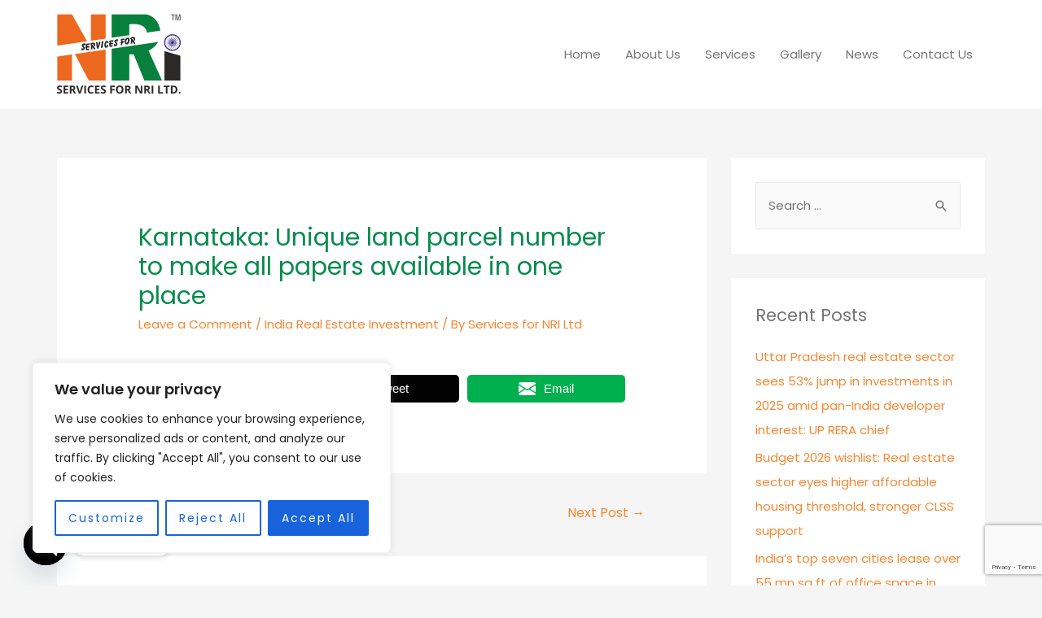

--- FILE ---
content_type: text/html; charset=utf-8
request_url: https://www.google.com/recaptcha/api2/anchor?ar=1&k=6LdP_UoqAAAAAGR-eG_Qd-56buFMrjGeb2tbc52m&co=aHR0cHM6Ly9zZXJ2aWNlc2Zvcm5yaS5jb206NDQz&hl=en&v=N67nZn4AqZkNcbeMu4prBgzg&size=invisible&anchor-ms=20000&execute-ms=30000&cb=ndusxcmxb0hu
body_size: 48837
content:
<!DOCTYPE HTML><html dir="ltr" lang="en"><head><meta http-equiv="Content-Type" content="text/html; charset=UTF-8">
<meta http-equiv="X-UA-Compatible" content="IE=edge">
<title>reCAPTCHA</title>
<style type="text/css">
/* cyrillic-ext */
@font-face {
  font-family: 'Roboto';
  font-style: normal;
  font-weight: 400;
  font-stretch: 100%;
  src: url(//fonts.gstatic.com/s/roboto/v48/KFO7CnqEu92Fr1ME7kSn66aGLdTylUAMa3GUBHMdazTgWw.woff2) format('woff2');
  unicode-range: U+0460-052F, U+1C80-1C8A, U+20B4, U+2DE0-2DFF, U+A640-A69F, U+FE2E-FE2F;
}
/* cyrillic */
@font-face {
  font-family: 'Roboto';
  font-style: normal;
  font-weight: 400;
  font-stretch: 100%;
  src: url(//fonts.gstatic.com/s/roboto/v48/KFO7CnqEu92Fr1ME7kSn66aGLdTylUAMa3iUBHMdazTgWw.woff2) format('woff2');
  unicode-range: U+0301, U+0400-045F, U+0490-0491, U+04B0-04B1, U+2116;
}
/* greek-ext */
@font-face {
  font-family: 'Roboto';
  font-style: normal;
  font-weight: 400;
  font-stretch: 100%;
  src: url(//fonts.gstatic.com/s/roboto/v48/KFO7CnqEu92Fr1ME7kSn66aGLdTylUAMa3CUBHMdazTgWw.woff2) format('woff2');
  unicode-range: U+1F00-1FFF;
}
/* greek */
@font-face {
  font-family: 'Roboto';
  font-style: normal;
  font-weight: 400;
  font-stretch: 100%;
  src: url(//fonts.gstatic.com/s/roboto/v48/KFO7CnqEu92Fr1ME7kSn66aGLdTylUAMa3-UBHMdazTgWw.woff2) format('woff2');
  unicode-range: U+0370-0377, U+037A-037F, U+0384-038A, U+038C, U+038E-03A1, U+03A3-03FF;
}
/* math */
@font-face {
  font-family: 'Roboto';
  font-style: normal;
  font-weight: 400;
  font-stretch: 100%;
  src: url(//fonts.gstatic.com/s/roboto/v48/KFO7CnqEu92Fr1ME7kSn66aGLdTylUAMawCUBHMdazTgWw.woff2) format('woff2');
  unicode-range: U+0302-0303, U+0305, U+0307-0308, U+0310, U+0312, U+0315, U+031A, U+0326-0327, U+032C, U+032F-0330, U+0332-0333, U+0338, U+033A, U+0346, U+034D, U+0391-03A1, U+03A3-03A9, U+03B1-03C9, U+03D1, U+03D5-03D6, U+03F0-03F1, U+03F4-03F5, U+2016-2017, U+2034-2038, U+203C, U+2040, U+2043, U+2047, U+2050, U+2057, U+205F, U+2070-2071, U+2074-208E, U+2090-209C, U+20D0-20DC, U+20E1, U+20E5-20EF, U+2100-2112, U+2114-2115, U+2117-2121, U+2123-214F, U+2190, U+2192, U+2194-21AE, U+21B0-21E5, U+21F1-21F2, U+21F4-2211, U+2213-2214, U+2216-22FF, U+2308-230B, U+2310, U+2319, U+231C-2321, U+2336-237A, U+237C, U+2395, U+239B-23B7, U+23D0, U+23DC-23E1, U+2474-2475, U+25AF, U+25B3, U+25B7, U+25BD, U+25C1, U+25CA, U+25CC, U+25FB, U+266D-266F, U+27C0-27FF, U+2900-2AFF, U+2B0E-2B11, U+2B30-2B4C, U+2BFE, U+3030, U+FF5B, U+FF5D, U+1D400-1D7FF, U+1EE00-1EEFF;
}
/* symbols */
@font-face {
  font-family: 'Roboto';
  font-style: normal;
  font-weight: 400;
  font-stretch: 100%;
  src: url(//fonts.gstatic.com/s/roboto/v48/KFO7CnqEu92Fr1ME7kSn66aGLdTylUAMaxKUBHMdazTgWw.woff2) format('woff2');
  unicode-range: U+0001-000C, U+000E-001F, U+007F-009F, U+20DD-20E0, U+20E2-20E4, U+2150-218F, U+2190, U+2192, U+2194-2199, U+21AF, U+21E6-21F0, U+21F3, U+2218-2219, U+2299, U+22C4-22C6, U+2300-243F, U+2440-244A, U+2460-24FF, U+25A0-27BF, U+2800-28FF, U+2921-2922, U+2981, U+29BF, U+29EB, U+2B00-2BFF, U+4DC0-4DFF, U+FFF9-FFFB, U+10140-1018E, U+10190-1019C, U+101A0, U+101D0-101FD, U+102E0-102FB, U+10E60-10E7E, U+1D2C0-1D2D3, U+1D2E0-1D37F, U+1F000-1F0FF, U+1F100-1F1AD, U+1F1E6-1F1FF, U+1F30D-1F30F, U+1F315, U+1F31C, U+1F31E, U+1F320-1F32C, U+1F336, U+1F378, U+1F37D, U+1F382, U+1F393-1F39F, U+1F3A7-1F3A8, U+1F3AC-1F3AF, U+1F3C2, U+1F3C4-1F3C6, U+1F3CA-1F3CE, U+1F3D4-1F3E0, U+1F3ED, U+1F3F1-1F3F3, U+1F3F5-1F3F7, U+1F408, U+1F415, U+1F41F, U+1F426, U+1F43F, U+1F441-1F442, U+1F444, U+1F446-1F449, U+1F44C-1F44E, U+1F453, U+1F46A, U+1F47D, U+1F4A3, U+1F4B0, U+1F4B3, U+1F4B9, U+1F4BB, U+1F4BF, U+1F4C8-1F4CB, U+1F4D6, U+1F4DA, U+1F4DF, U+1F4E3-1F4E6, U+1F4EA-1F4ED, U+1F4F7, U+1F4F9-1F4FB, U+1F4FD-1F4FE, U+1F503, U+1F507-1F50B, U+1F50D, U+1F512-1F513, U+1F53E-1F54A, U+1F54F-1F5FA, U+1F610, U+1F650-1F67F, U+1F687, U+1F68D, U+1F691, U+1F694, U+1F698, U+1F6AD, U+1F6B2, U+1F6B9-1F6BA, U+1F6BC, U+1F6C6-1F6CF, U+1F6D3-1F6D7, U+1F6E0-1F6EA, U+1F6F0-1F6F3, U+1F6F7-1F6FC, U+1F700-1F7FF, U+1F800-1F80B, U+1F810-1F847, U+1F850-1F859, U+1F860-1F887, U+1F890-1F8AD, U+1F8B0-1F8BB, U+1F8C0-1F8C1, U+1F900-1F90B, U+1F93B, U+1F946, U+1F984, U+1F996, U+1F9E9, U+1FA00-1FA6F, U+1FA70-1FA7C, U+1FA80-1FA89, U+1FA8F-1FAC6, U+1FACE-1FADC, U+1FADF-1FAE9, U+1FAF0-1FAF8, U+1FB00-1FBFF;
}
/* vietnamese */
@font-face {
  font-family: 'Roboto';
  font-style: normal;
  font-weight: 400;
  font-stretch: 100%;
  src: url(//fonts.gstatic.com/s/roboto/v48/KFO7CnqEu92Fr1ME7kSn66aGLdTylUAMa3OUBHMdazTgWw.woff2) format('woff2');
  unicode-range: U+0102-0103, U+0110-0111, U+0128-0129, U+0168-0169, U+01A0-01A1, U+01AF-01B0, U+0300-0301, U+0303-0304, U+0308-0309, U+0323, U+0329, U+1EA0-1EF9, U+20AB;
}
/* latin-ext */
@font-face {
  font-family: 'Roboto';
  font-style: normal;
  font-weight: 400;
  font-stretch: 100%;
  src: url(//fonts.gstatic.com/s/roboto/v48/KFO7CnqEu92Fr1ME7kSn66aGLdTylUAMa3KUBHMdazTgWw.woff2) format('woff2');
  unicode-range: U+0100-02BA, U+02BD-02C5, U+02C7-02CC, U+02CE-02D7, U+02DD-02FF, U+0304, U+0308, U+0329, U+1D00-1DBF, U+1E00-1E9F, U+1EF2-1EFF, U+2020, U+20A0-20AB, U+20AD-20C0, U+2113, U+2C60-2C7F, U+A720-A7FF;
}
/* latin */
@font-face {
  font-family: 'Roboto';
  font-style: normal;
  font-weight: 400;
  font-stretch: 100%;
  src: url(//fonts.gstatic.com/s/roboto/v48/KFO7CnqEu92Fr1ME7kSn66aGLdTylUAMa3yUBHMdazQ.woff2) format('woff2');
  unicode-range: U+0000-00FF, U+0131, U+0152-0153, U+02BB-02BC, U+02C6, U+02DA, U+02DC, U+0304, U+0308, U+0329, U+2000-206F, U+20AC, U+2122, U+2191, U+2193, U+2212, U+2215, U+FEFF, U+FFFD;
}
/* cyrillic-ext */
@font-face {
  font-family: 'Roboto';
  font-style: normal;
  font-weight: 500;
  font-stretch: 100%;
  src: url(//fonts.gstatic.com/s/roboto/v48/KFO7CnqEu92Fr1ME7kSn66aGLdTylUAMa3GUBHMdazTgWw.woff2) format('woff2');
  unicode-range: U+0460-052F, U+1C80-1C8A, U+20B4, U+2DE0-2DFF, U+A640-A69F, U+FE2E-FE2F;
}
/* cyrillic */
@font-face {
  font-family: 'Roboto';
  font-style: normal;
  font-weight: 500;
  font-stretch: 100%;
  src: url(//fonts.gstatic.com/s/roboto/v48/KFO7CnqEu92Fr1ME7kSn66aGLdTylUAMa3iUBHMdazTgWw.woff2) format('woff2');
  unicode-range: U+0301, U+0400-045F, U+0490-0491, U+04B0-04B1, U+2116;
}
/* greek-ext */
@font-face {
  font-family: 'Roboto';
  font-style: normal;
  font-weight: 500;
  font-stretch: 100%;
  src: url(//fonts.gstatic.com/s/roboto/v48/KFO7CnqEu92Fr1ME7kSn66aGLdTylUAMa3CUBHMdazTgWw.woff2) format('woff2');
  unicode-range: U+1F00-1FFF;
}
/* greek */
@font-face {
  font-family: 'Roboto';
  font-style: normal;
  font-weight: 500;
  font-stretch: 100%;
  src: url(//fonts.gstatic.com/s/roboto/v48/KFO7CnqEu92Fr1ME7kSn66aGLdTylUAMa3-UBHMdazTgWw.woff2) format('woff2');
  unicode-range: U+0370-0377, U+037A-037F, U+0384-038A, U+038C, U+038E-03A1, U+03A3-03FF;
}
/* math */
@font-face {
  font-family: 'Roboto';
  font-style: normal;
  font-weight: 500;
  font-stretch: 100%;
  src: url(//fonts.gstatic.com/s/roboto/v48/KFO7CnqEu92Fr1ME7kSn66aGLdTylUAMawCUBHMdazTgWw.woff2) format('woff2');
  unicode-range: U+0302-0303, U+0305, U+0307-0308, U+0310, U+0312, U+0315, U+031A, U+0326-0327, U+032C, U+032F-0330, U+0332-0333, U+0338, U+033A, U+0346, U+034D, U+0391-03A1, U+03A3-03A9, U+03B1-03C9, U+03D1, U+03D5-03D6, U+03F0-03F1, U+03F4-03F5, U+2016-2017, U+2034-2038, U+203C, U+2040, U+2043, U+2047, U+2050, U+2057, U+205F, U+2070-2071, U+2074-208E, U+2090-209C, U+20D0-20DC, U+20E1, U+20E5-20EF, U+2100-2112, U+2114-2115, U+2117-2121, U+2123-214F, U+2190, U+2192, U+2194-21AE, U+21B0-21E5, U+21F1-21F2, U+21F4-2211, U+2213-2214, U+2216-22FF, U+2308-230B, U+2310, U+2319, U+231C-2321, U+2336-237A, U+237C, U+2395, U+239B-23B7, U+23D0, U+23DC-23E1, U+2474-2475, U+25AF, U+25B3, U+25B7, U+25BD, U+25C1, U+25CA, U+25CC, U+25FB, U+266D-266F, U+27C0-27FF, U+2900-2AFF, U+2B0E-2B11, U+2B30-2B4C, U+2BFE, U+3030, U+FF5B, U+FF5D, U+1D400-1D7FF, U+1EE00-1EEFF;
}
/* symbols */
@font-face {
  font-family: 'Roboto';
  font-style: normal;
  font-weight: 500;
  font-stretch: 100%;
  src: url(//fonts.gstatic.com/s/roboto/v48/KFO7CnqEu92Fr1ME7kSn66aGLdTylUAMaxKUBHMdazTgWw.woff2) format('woff2');
  unicode-range: U+0001-000C, U+000E-001F, U+007F-009F, U+20DD-20E0, U+20E2-20E4, U+2150-218F, U+2190, U+2192, U+2194-2199, U+21AF, U+21E6-21F0, U+21F3, U+2218-2219, U+2299, U+22C4-22C6, U+2300-243F, U+2440-244A, U+2460-24FF, U+25A0-27BF, U+2800-28FF, U+2921-2922, U+2981, U+29BF, U+29EB, U+2B00-2BFF, U+4DC0-4DFF, U+FFF9-FFFB, U+10140-1018E, U+10190-1019C, U+101A0, U+101D0-101FD, U+102E0-102FB, U+10E60-10E7E, U+1D2C0-1D2D3, U+1D2E0-1D37F, U+1F000-1F0FF, U+1F100-1F1AD, U+1F1E6-1F1FF, U+1F30D-1F30F, U+1F315, U+1F31C, U+1F31E, U+1F320-1F32C, U+1F336, U+1F378, U+1F37D, U+1F382, U+1F393-1F39F, U+1F3A7-1F3A8, U+1F3AC-1F3AF, U+1F3C2, U+1F3C4-1F3C6, U+1F3CA-1F3CE, U+1F3D4-1F3E0, U+1F3ED, U+1F3F1-1F3F3, U+1F3F5-1F3F7, U+1F408, U+1F415, U+1F41F, U+1F426, U+1F43F, U+1F441-1F442, U+1F444, U+1F446-1F449, U+1F44C-1F44E, U+1F453, U+1F46A, U+1F47D, U+1F4A3, U+1F4B0, U+1F4B3, U+1F4B9, U+1F4BB, U+1F4BF, U+1F4C8-1F4CB, U+1F4D6, U+1F4DA, U+1F4DF, U+1F4E3-1F4E6, U+1F4EA-1F4ED, U+1F4F7, U+1F4F9-1F4FB, U+1F4FD-1F4FE, U+1F503, U+1F507-1F50B, U+1F50D, U+1F512-1F513, U+1F53E-1F54A, U+1F54F-1F5FA, U+1F610, U+1F650-1F67F, U+1F687, U+1F68D, U+1F691, U+1F694, U+1F698, U+1F6AD, U+1F6B2, U+1F6B9-1F6BA, U+1F6BC, U+1F6C6-1F6CF, U+1F6D3-1F6D7, U+1F6E0-1F6EA, U+1F6F0-1F6F3, U+1F6F7-1F6FC, U+1F700-1F7FF, U+1F800-1F80B, U+1F810-1F847, U+1F850-1F859, U+1F860-1F887, U+1F890-1F8AD, U+1F8B0-1F8BB, U+1F8C0-1F8C1, U+1F900-1F90B, U+1F93B, U+1F946, U+1F984, U+1F996, U+1F9E9, U+1FA00-1FA6F, U+1FA70-1FA7C, U+1FA80-1FA89, U+1FA8F-1FAC6, U+1FACE-1FADC, U+1FADF-1FAE9, U+1FAF0-1FAF8, U+1FB00-1FBFF;
}
/* vietnamese */
@font-face {
  font-family: 'Roboto';
  font-style: normal;
  font-weight: 500;
  font-stretch: 100%;
  src: url(//fonts.gstatic.com/s/roboto/v48/KFO7CnqEu92Fr1ME7kSn66aGLdTylUAMa3OUBHMdazTgWw.woff2) format('woff2');
  unicode-range: U+0102-0103, U+0110-0111, U+0128-0129, U+0168-0169, U+01A0-01A1, U+01AF-01B0, U+0300-0301, U+0303-0304, U+0308-0309, U+0323, U+0329, U+1EA0-1EF9, U+20AB;
}
/* latin-ext */
@font-face {
  font-family: 'Roboto';
  font-style: normal;
  font-weight: 500;
  font-stretch: 100%;
  src: url(//fonts.gstatic.com/s/roboto/v48/KFO7CnqEu92Fr1ME7kSn66aGLdTylUAMa3KUBHMdazTgWw.woff2) format('woff2');
  unicode-range: U+0100-02BA, U+02BD-02C5, U+02C7-02CC, U+02CE-02D7, U+02DD-02FF, U+0304, U+0308, U+0329, U+1D00-1DBF, U+1E00-1E9F, U+1EF2-1EFF, U+2020, U+20A0-20AB, U+20AD-20C0, U+2113, U+2C60-2C7F, U+A720-A7FF;
}
/* latin */
@font-face {
  font-family: 'Roboto';
  font-style: normal;
  font-weight: 500;
  font-stretch: 100%;
  src: url(//fonts.gstatic.com/s/roboto/v48/KFO7CnqEu92Fr1ME7kSn66aGLdTylUAMa3yUBHMdazQ.woff2) format('woff2');
  unicode-range: U+0000-00FF, U+0131, U+0152-0153, U+02BB-02BC, U+02C6, U+02DA, U+02DC, U+0304, U+0308, U+0329, U+2000-206F, U+20AC, U+2122, U+2191, U+2193, U+2212, U+2215, U+FEFF, U+FFFD;
}
/* cyrillic-ext */
@font-face {
  font-family: 'Roboto';
  font-style: normal;
  font-weight: 900;
  font-stretch: 100%;
  src: url(//fonts.gstatic.com/s/roboto/v48/KFO7CnqEu92Fr1ME7kSn66aGLdTylUAMa3GUBHMdazTgWw.woff2) format('woff2');
  unicode-range: U+0460-052F, U+1C80-1C8A, U+20B4, U+2DE0-2DFF, U+A640-A69F, U+FE2E-FE2F;
}
/* cyrillic */
@font-face {
  font-family: 'Roboto';
  font-style: normal;
  font-weight: 900;
  font-stretch: 100%;
  src: url(//fonts.gstatic.com/s/roboto/v48/KFO7CnqEu92Fr1ME7kSn66aGLdTylUAMa3iUBHMdazTgWw.woff2) format('woff2');
  unicode-range: U+0301, U+0400-045F, U+0490-0491, U+04B0-04B1, U+2116;
}
/* greek-ext */
@font-face {
  font-family: 'Roboto';
  font-style: normal;
  font-weight: 900;
  font-stretch: 100%;
  src: url(//fonts.gstatic.com/s/roboto/v48/KFO7CnqEu92Fr1ME7kSn66aGLdTylUAMa3CUBHMdazTgWw.woff2) format('woff2');
  unicode-range: U+1F00-1FFF;
}
/* greek */
@font-face {
  font-family: 'Roboto';
  font-style: normal;
  font-weight: 900;
  font-stretch: 100%;
  src: url(//fonts.gstatic.com/s/roboto/v48/KFO7CnqEu92Fr1ME7kSn66aGLdTylUAMa3-UBHMdazTgWw.woff2) format('woff2');
  unicode-range: U+0370-0377, U+037A-037F, U+0384-038A, U+038C, U+038E-03A1, U+03A3-03FF;
}
/* math */
@font-face {
  font-family: 'Roboto';
  font-style: normal;
  font-weight: 900;
  font-stretch: 100%;
  src: url(//fonts.gstatic.com/s/roboto/v48/KFO7CnqEu92Fr1ME7kSn66aGLdTylUAMawCUBHMdazTgWw.woff2) format('woff2');
  unicode-range: U+0302-0303, U+0305, U+0307-0308, U+0310, U+0312, U+0315, U+031A, U+0326-0327, U+032C, U+032F-0330, U+0332-0333, U+0338, U+033A, U+0346, U+034D, U+0391-03A1, U+03A3-03A9, U+03B1-03C9, U+03D1, U+03D5-03D6, U+03F0-03F1, U+03F4-03F5, U+2016-2017, U+2034-2038, U+203C, U+2040, U+2043, U+2047, U+2050, U+2057, U+205F, U+2070-2071, U+2074-208E, U+2090-209C, U+20D0-20DC, U+20E1, U+20E5-20EF, U+2100-2112, U+2114-2115, U+2117-2121, U+2123-214F, U+2190, U+2192, U+2194-21AE, U+21B0-21E5, U+21F1-21F2, U+21F4-2211, U+2213-2214, U+2216-22FF, U+2308-230B, U+2310, U+2319, U+231C-2321, U+2336-237A, U+237C, U+2395, U+239B-23B7, U+23D0, U+23DC-23E1, U+2474-2475, U+25AF, U+25B3, U+25B7, U+25BD, U+25C1, U+25CA, U+25CC, U+25FB, U+266D-266F, U+27C0-27FF, U+2900-2AFF, U+2B0E-2B11, U+2B30-2B4C, U+2BFE, U+3030, U+FF5B, U+FF5D, U+1D400-1D7FF, U+1EE00-1EEFF;
}
/* symbols */
@font-face {
  font-family: 'Roboto';
  font-style: normal;
  font-weight: 900;
  font-stretch: 100%;
  src: url(//fonts.gstatic.com/s/roboto/v48/KFO7CnqEu92Fr1ME7kSn66aGLdTylUAMaxKUBHMdazTgWw.woff2) format('woff2');
  unicode-range: U+0001-000C, U+000E-001F, U+007F-009F, U+20DD-20E0, U+20E2-20E4, U+2150-218F, U+2190, U+2192, U+2194-2199, U+21AF, U+21E6-21F0, U+21F3, U+2218-2219, U+2299, U+22C4-22C6, U+2300-243F, U+2440-244A, U+2460-24FF, U+25A0-27BF, U+2800-28FF, U+2921-2922, U+2981, U+29BF, U+29EB, U+2B00-2BFF, U+4DC0-4DFF, U+FFF9-FFFB, U+10140-1018E, U+10190-1019C, U+101A0, U+101D0-101FD, U+102E0-102FB, U+10E60-10E7E, U+1D2C0-1D2D3, U+1D2E0-1D37F, U+1F000-1F0FF, U+1F100-1F1AD, U+1F1E6-1F1FF, U+1F30D-1F30F, U+1F315, U+1F31C, U+1F31E, U+1F320-1F32C, U+1F336, U+1F378, U+1F37D, U+1F382, U+1F393-1F39F, U+1F3A7-1F3A8, U+1F3AC-1F3AF, U+1F3C2, U+1F3C4-1F3C6, U+1F3CA-1F3CE, U+1F3D4-1F3E0, U+1F3ED, U+1F3F1-1F3F3, U+1F3F5-1F3F7, U+1F408, U+1F415, U+1F41F, U+1F426, U+1F43F, U+1F441-1F442, U+1F444, U+1F446-1F449, U+1F44C-1F44E, U+1F453, U+1F46A, U+1F47D, U+1F4A3, U+1F4B0, U+1F4B3, U+1F4B9, U+1F4BB, U+1F4BF, U+1F4C8-1F4CB, U+1F4D6, U+1F4DA, U+1F4DF, U+1F4E3-1F4E6, U+1F4EA-1F4ED, U+1F4F7, U+1F4F9-1F4FB, U+1F4FD-1F4FE, U+1F503, U+1F507-1F50B, U+1F50D, U+1F512-1F513, U+1F53E-1F54A, U+1F54F-1F5FA, U+1F610, U+1F650-1F67F, U+1F687, U+1F68D, U+1F691, U+1F694, U+1F698, U+1F6AD, U+1F6B2, U+1F6B9-1F6BA, U+1F6BC, U+1F6C6-1F6CF, U+1F6D3-1F6D7, U+1F6E0-1F6EA, U+1F6F0-1F6F3, U+1F6F7-1F6FC, U+1F700-1F7FF, U+1F800-1F80B, U+1F810-1F847, U+1F850-1F859, U+1F860-1F887, U+1F890-1F8AD, U+1F8B0-1F8BB, U+1F8C0-1F8C1, U+1F900-1F90B, U+1F93B, U+1F946, U+1F984, U+1F996, U+1F9E9, U+1FA00-1FA6F, U+1FA70-1FA7C, U+1FA80-1FA89, U+1FA8F-1FAC6, U+1FACE-1FADC, U+1FADF-1FAE9, U+1FAF0-1FAF8, U+1FB00-1FBFF;
}
/* vietnamese */
@font-face {
  font-family: 'Roboto';
  font-style: normal;
  font-weight: 900;
  font-stretch: 100%;
  src: url(//fonts.gstatic.com/s/roboto/v48/KFO7CnqEu92Fr1ME7kSn66aGLdTylUAMa3OUBHMdazTgWw.woff2) format('woff2');
  unicode-range: U+0102-0103, U+0110-0111, U+0128-0129, U+0168-0169, U+01A0-01A1, U+01AF-01B0, U+0300-0301, U+0303-0304, U+0308-0309, U+0323, U+0329, U+1EA0-1EF9, U+20AB;
}
/* latin-ext */
@font-face {
  font-family: 'Roboto';
  font-style: normal;
  font-weight: 900;
  font-stretch: 100%;
  src: url(//fonts.gstatic.com/s/roboto/v48/KFO7CnqEu92Fr1ME7kSn66aGLdTylUAMa3KUBHMdazTgWw.woff2) format('woff2');
  unicode-range: U+0100-02BA, U+02BD-02C5, U+02C7-02CC, U+02CE-02D7, U+02DD-02FF, U+0304, U+0308, U+0329, U+1D00-1DBF, U+1E00-1E9F, U+1EF2-1EFF, U+2020, U+20A0-20AB, U+20AD-20C0, U+2113, U+2C60-2C7F, U+A720-A7FF;
}
/* latin */
@font-face {
  font-family: 'Roboto';
  font-style: normal;
  font-weight: 900;
  font-stretch: 100%;
  src: url(//fonts.gstatic.com/s/roboto/v48/KFO7CnqEu92Fr1ME7kSn66aGLdTylUAMa3yUBHMdazQ.woff2) format('woff2');
  unicode-range: U+0000-00FF, U+0131, U+0152-0153, U+02BB-02BC, U+02C6, U+02DA, U+02DC, U+0304, U+0308, U+0329, U+2000-206F, U+20AC, U+2122, U+2191, U+2193, U+2212, U+2215, U+FEFF, U+FFFD;
}

</style>
<link rel="stylesheet" type="text/css" href="https://www.gstatic.com/recaptcha/releases/N67nZn4AqZkNcbeMu4prBgzg/styles__ltr.css">
<script nonce="ji4VlD5xPdybbd_VUrAhbg" type="text/javascript">window['__recaptcha_api'] = 'https://www.google.com/recaptcha/api2/';</script>
<script type="text/javascript" src="https://www.gstatic.com/recaptcha/releases/N67nZn4AqZkNcbeMu4prBgzg/recaptcha__en.js" nonce="ji4VlD5xPdybbd_VUrAhbg">
      
    </script></head>
<body><div id="rc-anchor-alert" class="rc-anchor-alert"></div>
<input type="hidden" id="recaptcha-token" value="[base64]">
<script type="text/javascript" nonce="ji4VlD5xPdybbd_VUrAhbg">
      recaptcha.anchor.Main.init("[\x22ainput\x22,[\x22bgdata\x22,\x22\x22,\[base64]/[base64]/[base64]/[base64]/[base64]/UltsKytdPUU6KEU8MjA0OD9SW2wrK109RT4+NnwxOTI6KChFJjY0NTEyKT09NTUyOTYmJk0rMTxjLmxlbmd0aCYmKGMuY2hhckNvZGVBdChNKzEpJjY0NTEyKT09NTYzMjA/[base64]/[base64]/[base64]/[base64]/[base64]/[base64]/[base64]\x22,\[base64]\\u003d\\u003d\x22,\x22wo5WIsKyw4Fqw5vDkHJIw5tqQsKORzxKwo7CrsO+W8OxwrwGDS4bGcK5I0/DnSR9wqrDpsOaN2jCkCPCqcOLDsKFfMK5TsOgwrzCnV4Hwo8AwrPDqHDCgsOvGcO4wozDlcOSw5wWwpVRw64jPjrChsKqNcKzEcOTUk7Dk0fDqMKpw4/Dr1Iqwr1Bw5vDlMOawrZ2wo3CusKcVcKXdcK/McK+dG3DkWxDwpbDvVxPSSTCgsOSRm9VFMOfIMKWw79xTU/Dk8KyK8OhSCnDgVHCo8KNw5LCsGZhwrcFwqVAw5XDqRfCtMKROwA6wqIgwrLDi8KWwo3CpcO4wr5Qwr7DksKNw6rDncK2wrvDgDXCl3BFDygzwpTDncObw707ZEQcfgjDnC0nAcKvw5cHw4rDgsKIw5rDncOiw645w6MfAMO2wo8Gw4dOM8O0wpzCj1PCicOSw5/DuMOfHsKzWMOPwpt7MMOXUsOwa2XCgcKPw7vDvDjCu8KQwpMZwoLCo8KLwojCvV5qwqPDj8O9BMOWeMOLOcOWI8Ouw7FZwr7CvsOcw4/Cg8OQw4HDjcOhU8K5w4QQw4ZuFsKrw7sxwozDhy4fT1gzw6BTwpRyEglTecOcwpbCqcKjw6rCiSLDkRw0G8OYZ8OSQcO0w63CiMO+UwnDs0p/JTvDg8OsL8O+ElobeMOAC0jDm8O4BcKgwrbCpsO8K8KIw5DDp3rDghfCjFvCqMOYw4nDiMKwGGkMDUVcBxzCkcOAw6XCoMKCwqbDq8ObccKnCTlgKW06wp0NZ8OLJg3Ds8KRwqcRw5/ClGclwpHCp8KTwq3ClCvDmsOfw7PDocOWwpZQwodBDMKfwp7DtcK7I8OvEsOOwqvCssOGOk3CqBHDjFnCsMOHw51jCnpQH8OnwqgfMMKSwpfDmMOYbBDDkcOLXcO/[base64]/Cn8OwwqhBKcKtwozDr8OdfcOKf8KfwqnCusKFwp7Dpyxyw7XCrsKxWsKzacKSYcKhAVvCiWXDi8OMCcOBITgdwo5twrLCv0bDm0cPCMK+LH7Cj2gBwro8KnzDuSnCkH/CkW/DkMOow6rDi8ORwo7CuizDtnPDlMODwpFgIsK4w7sNw7fCu3BhwpxaISbDoFTDpMKZwrklLEzCsCXDv8KaUUTDhVYAI356w5AtIcKjw47Cn8OCY8KCMhR6SS0XwqBiw4DCpsOrAlBCTMK2w5Y4w4dyRkcvA1/[base64]/YcOKw7zDp8OHwqR2N8Obw6zDksO0McKmwrRYQMKfcCfCkMK7w4bCu30qw43DmMK7UBTDmlPDhcK1w70xw7woOMKkw5F4IMO3YivCisKJIjnCm0TDvCtnQMOfbmLDrUnCox7DlljClWHDkHxJbcOQacK0wq/Cm8KtwpvDr1jDgm3CiBbCk8Olw4YEby7DqyPDnUvCpsKRR8Olw6tjwqUAXcKeLlJww4N7bVRLwojCocO6GsK/DQPDuU3Ch8Oywq3CnwZPwpjDlV7CtUElOAvDh08AJRjDusOOIsOHw4g6w7gYw6I7Q256KHbDksK1w4PDoD9Ew4DDs2LChAvDlMO/w6kGIzI3UsOJwpjCgsKHeMK3wo1wwr9Vw59TI8OzwoZLw71HwrZtIMKWNi0uA8K2w4wqw77DtMKDwppzw6rDig7CsS/CpsOrX3dfBsK6XMKSOngew5Quwo53w7IXwqt/wprCunfDnsOzIMKAw4sew7jCuMK/UcOWw7vDtSBUFQbDhxnDncKpKcO0TMOrHgQWw68bwofCkUZZwonCo1AUYsKma2DCicKzIcKLSScXEsOFwoQgwrsXwqDDkEfDgl5DwoVnP1HCjMOFwovDnsK8wocdUAg4wrpGwrLDrsO5w54FwoYZwrbCrm0Uw4xAw75ww5kaw45ow5/[base64]/Co8OUw4PDp8OpwrPCv1zDrMK3f8OJK8KXwr/[base64]/Cl3EcfSYNQxDClCoUVGHDuAbDpXZ6w4DDq1F3w7XCi8K0UCZSwrXCksOrw7pfw7k+w59MY8KkwqTClA7CmXvCjCEew4/[base64]/a0vCgDLDrBVrF8KIQcKHw4DDuELDq8O8w63DjETDhS3DqlTCkcKuw5Jww44zL2cpBsK7worCgSvChsO0wqfCuTpcPVdBRxjDvEwSw77DnzJ6woVidH/CmsKqwrvDg8OCEybCgzfCt8OWG8O2PTgiw7/Dm8KNworDqW0gXsOvI8ODwofCsHXCoH/DiVXChGzCnSAlFsK/IgZzKQ5qwrRuUMO6w5IPdcKPbEg4VUvDrjbDl8OhCVvDr1cfFcOvMkrDq8OFdF7DqMOWEsOwKQYAw4TDoMOyJBTCu8OoLhnDl0YIwrFgwoxWwrIOwq4swr0lSDbDlyPDp8OrJSwSMjzChsK0w7MUa1jDt8OHex/[base64]/CjzXCsWhRYk8yeh0Mw4QhPcKcWsK8w7BQRXPDqcO1wqLDjRfCmMOzSCNtUjfDu8KNwrFJw58KwqHCtUVBV8O5IMKQaSrCqko+w5XDmMOOwrd2wpx6ccKUw4hXw4R5woY5FsOpw4LCvMKnGsKoDFjCkDpGwprCgALDjcOIw6kLMMK/w6bCgyUmGFDDpxQ7G0rDsk1Tw7XCq8Ocw6xdRgwUIMKVw53DnMOkVcOuw5t6w7J1acK2wr1UfcKYABEiN1AYwobCi8Oyw7LCksK4bkEnwo8iQMKMSg/CkTDCnsKRwpEMMnM4w4pRw7RzDMO4MsOhw4Y6SHNpdS/ChMKFXsOlJcK1FsKmwqA2wplRw5vCn8Kbw49PJ1LDjsK5w6k7G2rDq8O4w6bCtsOPw4xuw6ZVdEjCuCnCgwTDlsO8w7/Dm1IPLcKJw5HDkkJdcCzCnyl2wqhEFsOZbFNANW/[base64]/[base64]/HWfDni3Co8OBw6FvOMKREcKFwrdLw7xhNnbCh8KgYsKYEgpLwqXCul9Dw7ZQT2TCjzBTw6JgwptUw5lPYjDCgQ7ChcOew77CtsOtw5zCqALCr8OuwokHw79kw5A1V8KXS8OsOsK4WC3Dl8OPw73DqSPCh8KgwqIEw5LCqnzDq8Kvwr/Ct8O8wq7ClMOqeMK7BsO6VWAEwpISw5peF3/Cq0/CvEzCosOmw7pebMOtCkA/wqchKcOaMA4gw4bCp8KMw4XDj8KXw5EjZcOkwpnDqSbDgMO3fMOAMWbCtcO7KArCosKCw6NSwqrClcOKwr4iND7CicKJQCcTw5HCkgJJw6nDtR9zXVoIw6ZZwrpkesOaNirCjFXDo8Kkwo/[base64]/w43DicOmKsOUwrI6w6w4w7/DkkTCklJADxjDlMKoQ8Kew6Yhw4vDk3bDt0k3w6/Dv3jCmMOye28KPlFcaBvDpUdQwojDs1DDscOhw5TDq0fCg8KlVMKmwqTDnMOSKcOxKXnDlwoqZ8ONTkfDtcOCS8KfQMKMw4fDn8K1wpIww4fCkW3Cpm9xY34feB/DsG/Dm8O4YcO0w6DCjsKCwpvCi8OzwppwdEcVJkYGR3sLaMObwo7CgRDDgk84wqplw5XDqcK3w5Uww4bCnMKoWiUdw6QvYcKMXzrDm8O6JcKtaxFsw6/DoyDDmsKMYT49M8OywojDsEYIwpDCocKiw7Baw5bDpzYgIcOueMOHEjHDusK8R2Jnwq8gbcO5OU3CplNYwr1gwpIWwqBESCjDoCnCgVPDrz7DhkXDkcOQAQ10dCcSw77DtHoaw5/Cg8O/w5AUwpjDgsODTlslw4pUwr5dUMKwPz7CpBrDtsKjTlZLA2LDlcKhcgzCkHQRw68kw6IXCBEoM0rChMO+TVzCssK+UsOvZcOnwotMdsKHDVMcw5bDpEnDkBklw54RUw5+w7t3wp3DuVDDjm4OC1Yrw6DDpcKKwrEXwpg/[base64]/DoEDDqkMbwoDCrjDDv08yK8OdPMKNw43DtS3DiBLDk8KhwoJ4woNRFcKlw74Yw4t+YsKyw7YmNsOUbAZ9E8OwLsOldzxQw4ImwrjCrcKywqFkwq3ChC7Dqw5KcBHCijfDkcK4w6khwqjDkzzCiy0XwrXCgMKow6bCmRM/wqfDhGTDjsKWH8Kzw5XDgMOGw7zDjnVpwoRnwo/DtcO0OcKsw63CnwArVj1JbsOtwpNhQDMlwoV5csORw4XCpsOvPynDksOaVMK2TcKcXWURwo7Cs8KwdirCk8OJDB/[base64]/[base64]/DqBZPKS3Cr3DCpj8Pw7PCujvDjsKfw7TCnTwQVsO0c1UVVsOadMO/wpXDpsOrw4Jqw4LCscO2Wm/DmU5ZwqzDjH5eXcKrw4BAwo7CmwnCu3ZjLgEBw7DDq8O6w7lRw6Qvw63Ck8OrKiTDpsOhwp8Vwrh0M8OlUFHCsMO9wrvCgsOtwozDmVEdw73DrTswwocXQy/CkcOEAxVvXw0TPcO9asOyKGtlIMK7w7nDujRBwrQ+QUrDjmRXw5nCr3nDvsKIBjBAw5zCgFdcwrnCpC4BSX3DhgnDnUHCqMONwqjDpMO9SlPDkyrDocOAHBVNwo/Cg2l/wqoxVcKkHsOWRzBYwq5BOMK5KmsRwpUOwo3Dn8KNPMOocSnCsxbDk3fDh3LCm8Ouw4zDr8OHwpE8G8OFDg5da1U3QRzDj1vDmg3Dk17DhSAOK8KQJcKywrHCrzbDpVrDqcKTVxDDjsKYecOLwpLDjMKIVMO8T8Kzw4MaGkkGw6HDr1LCqMKVw7/[base64]/CrsKbw5vCiG4yHsKMw4YCw5/CiMK7wr0WwodLEHtNYsOQw7EZw5YUdnTCr3vCqsOQaS3Dl8O2w63CtWXDv3NnVGtdCWTCmTLCkcKFZWhzwrfCrsO+NyM/[base64]/Bkkuwo9tw4sLJcORwptFw6TDtDRmc3rCmcKkw4EqwqgHJlQ/[base64]/Do3PDjkl3CwBrw55vBEh6wqI3LMOUb8KUwrfDmELDn8K+wqnDtsK6wrIhcAfDuGBVw7QGA8O6w5jCvlpgWG7CocKOFcOWBDIhw47Cn1nCgXNgwqYfw47Dn8O8FGp3HQ1IRsOvA8K/[base64]/DqWDDpzHDusKUDi8wwq3DqmjDrsKEw73DoMOKJhsWKMOfw4vCvn/DtsKhEzpTw6Yjw57ChnvDty5ZJsOfw6LCgMOdNmnDn8K8emrDo8KWXDjCvsOYRFbDgEgXKsK/ZsOdwoTCkMKswoDCsknDtcKswq9yZ8OQwqdzwonClHbClwHDpcKRFybCggfClsOZIE/DiMOcw5bCpxRifMKrZwvDtMKcGsOye8Kuw6FEwq5+wqvCv8KnwpvClcKywqknwpjCtcOOwrbDjlPDigRuJCQRYiRJwpdSY8Ouw7x3wq7DsidSSW7DkGAOwqFEwrJ7w6rDii/CtnAYw6TCgGsgwrDDngjDjXdlw7lew4Igw4ILa3bDoMKQXsOEwqbDqsOdwqhOwrhUdxIDcT1uVAzCoh8cdMKVw7jCjgsiJADDqgIDWsK3w47Cn8KmL8Okwr58w7oMwqrCjTpBw6lVPQp3DgJaNcO3MsO+wpZ4wp/Dh8K5wox7L8KOw70cK8OIw48bBygqwo5Mw4fCp8O1EMOIwpXDjcOZw7jDiMO2aUpxSB3CjjthD8O8woTDlBPDsz3DtDzCiMOjwrkIKT/CpFnCqsKrQMOuw5Mzw48uw5fCocOjwqJOQh3Cry5cbA1eworDkcKbDsKKwpLDtiN/wpMlJT3DmMOUVsOOIcKIR8Kdw6TCm2FOw73Ch8K0wrVuwqjCvm/[base64]/ClMKGME/[base64]/[base64]/DijTCuMOxBcOCFsOXw5rDlcO2wo0xKWJGwq3Cu8OvecOkMjYrw45Zw43Dkwwiw4PClcKBw7zCgcO+w7NPU19vQ8OqWcKvw7TCqMKFEzXDi8KPw5gySMKAwpEGwqw6w4jChsOULsK4LE5qeMKuTBrCisK/P11/wqI5wppsPMOhGMKJaTplw6ESw4TCscKeNw/ChcOswrLDt3J/[base64]/DiVJnwp0HwrUuDidIYcKcbsKBwox2e8KcW8OiZkYbwpfDkwDDvcOLwpFUJD8Pdk4Ww6DDj8OFw6XCscOCb0jDr0RUdcKsw6wBIMOGw6HDuBQvw7vDqcKtJSFBwolFScOqCsKhwplKHGfDm0V+QMOaDFfChcKCIMKhWVrDuF/DvMO3PS8nw6JBwpXCoTHCvjrCph7CvsOfwqnChsKfNMOdw5xMJ8OLw48zwpk5T8OJPxDCjhwLwpHDusKSw4/Dvn3Cn3TCjAtPGsKyZsKMJSbDo8Omw4FEw4wmZTDCsGTCn8KPwrLCssKmwpfDoMKRwpLCpnLCjhZQNg/[base64]/Ck8K3C8OMWlLDtQcdbsK3w60owopDw5lkw7l3woXCjzFhRcOtJsO4wpwHwr7CqsOQSMK8bDzDv8K/w7nCtMKNwokfBMKEw6zDozwmNcKdwr4qeHtXV8O2wrBOUTp3wo0qwrJ1woXDhMKPw6Zxw7NTw5/CgCh9AcK/w7XCvcKgw7DDtS7CtMKBNm4nw7UyDsKKwrJZKlHDjH7Ct0VewqLDhRvCoEvCicKvH8O0wr8FwoTCtXvChnPDncKOLAPDpsOOecOFw5nDpl4wPyrCr8KKPlbCuytHw53Dt8Kea0/DocOXwpwywqA8LMKYBcO0WyrCiy/CkjM6w4sCW3nCpMKfw6fCn8Osw47CpcOYw5h1wrNmwprCmsOvwp7Ch8KswpgOw57ChzfCrXRcw7XDpMKvw77DpcOOwp7DvsKRMWrCnsKVZEoUCsKCLMKEKVLCpsKtw51Pw5LCncOiwo/Diwt5ZsKVAcKdwqHCtcOnGU/Cull0wrbDvsKYw7XDi8ORwo87w5YuwoLDssO0w7nDgcKpDMKEeh7DrMOEPMKESRjDvMK2CAXDisOOR2rCvsOxbsOgSsOcwpMFw6wfwo50wo/[base64]/ChUNVZQEYVMKiHSnDmsOaaMODwoNHRcOsw4gPwrLDlcOBw7Ejwo9Ow4kGV8Kiw4EKd0rDuCtxwogcw5XDmcODMzdoYcOhTXjDl1zDglpXNTAxwqZVwrzDnj7DnibDtVpTwo/Dq3rDnTAdwo0lwrPDiSLDtMK+wrMgKBhGbMKcw7nDucKVw47ClMKBw4HCnV4haMOOwrplw5HDicKSL1dewo7DiAoJO8Ktw6DCl8OpJMK7wowZKcOrIMKCRk4Aw6EoAcOew5rDlE3CisOrXX4rQzg9w5PCoxVbwobDtxtKd8KiwrdYZsOHw5/DrnnDqcOdwqfDlkJ+NAbDl8K6L1vDrjV8PyDCn8OdwrfDmsK2wojCogLDgcKqAj7DocKZwpgowrbDmj9Jw604M8KdJMKjwp7DqMKOQmNcwqjDgDY/LR44ZcOBw6ZVc8KGwrTCoW3CnCZ+ZMOmIDXCh8KqwprDlMK5wojDp2VmJjUKTHhiGMKUwqt7RnXCj8KtE8KAPAnDkizDpWfCuMO+w6zChAXDnsKxwobCg8OiOMOyO8KxFkzClGE4T8Kzw4DDl8K3woTDh8KAw6dWwqB/woPDpsKMQcOQwrvChErDoMKoZFTCmcOYwrYYfCLCgMK4IMOXBsKXw7HCg8KDeTPCjwnCp8Knw7ktwpA4wpF2I00pHkRqwqTCvUPCqQF+EzJsw4QFRyIbQcO9FXV7w5IKKX0AwoIfKMKGSsKvIwjClz/CicKVw43DuxrCpMO1JTwQMV/DgMKRw5zDpMKIecOpEMKPw6jCqVTCucK/GmTDu8O/AcObw7nDmsOTf1vCugrDvHvDrsOxX8OpTcOgWsOxwro1PsOBwprCrsKqcxLClCkBwqnCo38kwoB4w4rDpMOaw44jM8Kswr3ChlbDvUbDmcORJAFgJMOsw7LCqMOFH294wpHClcKpwoU7KsKhw6rCoFBWw7DChAIKwq7CiiwWwqt/JcKUwop0w5lHXsOOZUbCmXZmQ8OBw5nCicKVw7XDicOzw7NqETnCpMOhw6rChC12ZMODw7NuUsOPw6RgZsOiw7HChCdZw4VWwqrCmXtGa8ODwoXDgsO8C8K1w4DDl8KCUsO1wpHCgzcLcVcuaB7CjcKsw6FICMOaKkAJwqjDvTnDjU/[base64]/CiMK9OsObw4zCnMKgwqcKwqcfMSXDh8KSeFjCgEjCrEgvdE1zZ8OGwrHCpFR6Gn7DicKdIsOiFcO0EA4QSB4wDgTDkGvDiMOow6vCg8KUwr1+w5vDhRfCiVjCvxPCj8O/w5jCjsOWw6cywosOGThNQGVVw7zDpWbDvyDCpyLCo8OdZ3s/eVB5w54KwrBXXMOdw5VlPWHCh8KCwpTCicKERcKGcMK+w5LDiMKKwpfDh2zDjsOdw7/CicKSCVgewqjChMOLwqDDtCxuw5rDncK7w7rDkysCw6tBJMOye2HDv8KTwoJ/[base64]/w6p3w5XDosOBL8Krw7PCkzwkw4FJP8KAw5x9f0AOwrHDrMKfEsKew4IeGn/[base64]/[base64]/wozDi0LDkMK0wrQ1LcKDXnhbcDohwpfCtUPCrMO+B8OiwqINwoJlw7l5C1rCqGwqB2xvInDDmQbCocOLwrATw5nCjsO0WMOVw4QMw4DDhmnDrg3DlRtpQX5/KMOxN0pewpnCrk5GDMOTw6FSZ0bDv11yw44ew4Q0NzjDgyQ2w5DDqsK/wp57O8OTw5oWXCzDiwx/fVsYwoLClsKnRldrw4/CssKcw4fCv8O0IcK9w6vCm8Oow5V6w6DCtcOOw5oSwqLCjMOvw6HDsCFFw4nCmBDDmMKCEGbCsSTDrxHClzNkKcKqG3/DqBQqw6dMw5pbwqnDp2EfwqhQwqnDmMKvw6BLwp/DhcK1CTtaJsKve8OvH8KNw5/CvW/CpiTCsSYJwqvCghTDmUExScKKw7LCl8O0w73ClcO7w4bCqMKDSMKmwq7DrHTDpGnDtsOsRMOwFcK0e1NYw6TDkzTDnsO6CMK+asObO3YzTsOMHsOOTAfDjA9mT8Kww5PDn8OJw6DCp0ddw783w4Qqw4VRwp/CpiXDuBEcw5TCgCvCkMO0Wjhww556w4gywrFIN8OywrdzMcK/[base64]/wpnDjcKyH0TDvA7CkwZ/[base64]/[base64]/Do8KKH0fCucOlw6vDqRzDl8Kww4bDhMKQwqEswq9gbGZXw7DChhFHVMKQw6TClsK9YcOIw4vDqMKIwolIQ1ZqOMKdFsKgwoUle8OAFMOZKMOVwpLDkWbDnC/DrMK4w63DhcKLw7xMSsOOwqLDq18cMj/CrzYaw5hqwq42woXDkVbCrcKHwp7DpHF4wozCn8ObGzjCvcOLw5p6wp7Cijkrw4xLwrNcw69vw4DCncOwesOYwrIWw4NZH8OoOMOWUAjDmXnDgMKtYcKefsK7wrNgwq5nL8OgwqQhwrp3w7oNLsKmw6jCgMOcUXADw58Kw7/Di8O0LMKIw6TCvcOTw4Rkwo/ClMOlw6rDs8KsSy0Owrssw5YuGE1nw6JqecObAsOjw5llwr1Aw67Cq8KGwpl/McKywrXDrcKwJ2vDosK1RTFAw4cbIE/DjMOQIMOXwpfDkcKiw4zDqSAlw6XCvMK8wqgJw4bCnDjCh8OlwqnCgMKbwrIbGz7Dok9ydMOTb8Kwc8KHB8O0RsOsw69tCiDDt8KsaMO6ZABBNsK7w749w6LCp8KKwpk/w7rDlcOiw5fDuFB2QRpqTy5pWjLDv8O9wp7CrsOvTCRyNjXCtsKDDGxbw4NtZGEbw4k3D2xOAMKpwrzCtTErK8OYN8KHIMKaw5BewrDDgT9ew5XCtsO3YsKGAsKWIsOhwrExSyLCrnzCjsK/esOGOx/DuEEBAhhRwooEw6vDkMKBw4VzBcOewqp1w7DCpQxXwq/Dly7Dn8OxARpJwolECmhlw5nCoUDDs8KqCcKfCy0DPsO7wqTCmSLCpcKkVMOPwozCm1fDh3R5BMKUDlbCk8KwwqcYwoPDmE/DtQxhwr1YLSLDisKWEMKgw7jDhyt0RSh4GcKpXsK1CjPCk8OANcKnw6FtfMK/wrJ/Z8KNwoAoHmfDkMOhw7/CqsOgw7oAdgRXwqfDgVAoCiLCtzkGwrh+wqTCplp3wqwiPShFw58YwrbDn8O6w7vDozdOwrI2CMKSw5E8G8KLw6HDvsOxb8Kuw7NyZQZMwrPDncKtQ03DmcKsw6ALw6zDumAIw7J7RMKLwpfCkcO/DcKZHBfCvwVyUF7Ch8KIAX3DnGvDvMK+woHDiMOww6M0ZBPCp1TClAMzwqBgSMKnCcK5C1vCrMKdwoIGwotfSU/CsWHCpcK9GTFIAh4NK0/CvMKvwpE8w6/Ck8K2wowiKyorF2U+Z8K/L8Onw58me8KswroNwpJPw4/DvyjDggjCtMKAT08iw6fCl3Jew7vDnsKTwo01w65eJsKfwqMuO8KXw6Icw5LDscOhRcKOw6fDtcOkYcKfIMKLVMOFNwTDsCDDgT5pw53DojFEIGfCpcOuAsOqw45Dwp4/dMO/wo3DnMKUQlrCjQd7wq7DsxLDunEywrVGw5bCs1IGTx0/[base64]/DoFrClV8Cw4ZnUjHCpMOoWsKLw63CuMK2w4fCr00gNsKGeT3Cv8Kjw5fDjCnCnD/DlcKhbcOfFsKIw4B1w7zCsBdWRVRDwro4wrdQKzROU0Ykw78Mw5d6w6vDt2AZLUDCj8KIw49xw55Cw4DCkMK1wqPDncKVSMOJK1t0w6IAwpc/w7wow7gGwovDlBXCvFLCjMOfw6tjL1N/wr3Dn8OvW8ONYFIWwpwdOT4oTMOgYRouZMOaO8Oqw53Dr8KLekDCjcKhXy9ySnRyw5/CmyjDo3HDj3gZR8KAWHDCk2IjacO4FsOUPcOlw77CisK3djMYwr/Cr8KXw585T0xLflDCmGM9w77Ch8KyQnzClyReKgnDt3DCncKEbiA9ak3CkmEvw4FAwqHDmcObwpPDqCHCvcK8JcORw4HCuDQMwrDCrnTDh14VUk/Coj5uwrYrGcO0w6Nww7VywqsAw6Mzw6oMMsKcw70yw7bDqiN5Mx7ClMOcZ8OCPMONw6w/OsO5TwnCpUUawpzCvBHDuWRNwqcrw6UhDjsVFR7DoC3Dg8KSPMO9QBfDicKzw6dJDxp4w7zCsMKPdC7Drip/w7jDtcKywpXDiMKTXsKRYWtSXS57wokAwqBCw5BxwoTCjUDDvW/DlCNfw6XDg3sIw4orbX97w5HCiy3DqsK5EzZfA0fDlGHClcKPKErCs8OUw7ZsKzIvwrcBVcKWDsKFw5xOw6QPaMOwScKqwqlFwq/Ch3PCn8KswqpuUsO1w5INfHPCiWhOH8OZfcKHKsOaVMOsckHDrnvDtETDkj7Djh7Cg8K2w75Bwo8Lwq3DnMKrwrrDl0tDwpcLIMOKw5/[base64]/wqI/Z10zSRgjwo8Wwr7Ds1tFJcOGTDLCliPCj0PDpcORTcKzw5sCeT45w6cNV0hgF8OdW3ctw4jDqzdowoNsUMKRaywuB8Oow7XDlMOjwqvDgcORcMO7wpAIZsKcw5HDvMONwp/DkVwWeBvDrxsywpHCjD/DmAMowr4APcO+wqPDusOGw4vDj8OwKH/ChAA/w6fDlcOPF8Oow6s1w43DnU/DqXHDjVHCphtGbsONSRjDpxtuw5rDmSAEwrNuw6MQP2PDtMOsAsK7ccKaWMKTQMOYacOQcH9RKsKqBcO1U2thw7XCmCvCqHXCmhHCjEvDuU1Jw6E2EsOeVnMrwrHDonlbBhnCqmcQw7PCinjDjMKqw4PClEYQw7vCrg4PwqbDv8Ouwp/DscKFNHPDg8KRNjsDwogAwqpbworDhUTDtg/DmX4Oe8O/w5QRUcOVwql+S1LCm8O/DCglIcKkw4zCuRvCmihMAWF6wpfCr8O8XcKdwp9ow5YFwoBaw6c/[base64]/ADjCsVnCulJmCsOMwqnCtk7Du3E+B3PDoWfDr8Khwr4KA24qQMOXVMOWwoXDpcO6L1XCmT/Do8K2asOHwrLCgsOEXEDDsyPDpCd1w7/CssOuJMOjZARNVVvCksKREcOdLcKRLXbCrMK9JsK/ax3DrXnDhMOgHMKlwpl1wpXDicO2w6nDrAoTP3TCrmY5wq7CrMKBbsKkwq/Dsz3Ck8K7wpnDvsKPJkLClcOoIlw9w5M/P3/CvMOrwr3DqsOJaAd/w78Vw4zDgkJbw6Y+bGbCiCx9w7HDlVDDgT3Cr8KrQBzDsMOfwrrDtcKEw6I0cS0Iw6onLsOwd8OBNkHCvsK7w7jCg8OMBcOnwrMPAsOCwqHChcK6w7dgEMKMesKYTADCrsOswqIIwqV2wqnDpkXCvsOsw6/[base64]/[base64]/[base64]/w5XCoVpSMzfDrBc1SEZ3w6bCqmDChMKpwp3DtHdRJcK8YgbCvk3DlAnDrQDDoQ7DrMKtw7bDhAokwqc9G8Ovwq7Ci2/[base64]/CH3CiBbDuEzCuMOew7h5dBNmw5LDq8KDaMOYDMK/[base64]/[base64]/wpXDqyrDtlIMw6jCqcOgwpEWw7/ChsO2UsOKCMKhw5fCkMODN2gwEh3CoMORPsOcwo0NOsKNEEPDvsOcWMKjLDTDlVbChsKDw73Cq2nDiMKEEMOmw7fCiTIULx/[base64]/w5Elw4XDhWt1w55Ew7E1b2LDjkQiPkJ+wovDqMKFM8O3OnPDn8O1wqNKwpnDsMOHKcKgwpJ4w4kUPUkZwqJNCHTCgC7DvAfDj3LDthXDu0pow5TCiiXCssOxw7DCuwLDtsOHMQA3wrssw4Qcw4PCmcOQEz8SwpcnwpMFeMOWRsOfZcOFZypTYMK/HSXDtcOkAMKhKSUCwqLDksO2wpjDu8KYBTgbw74oax3DlBnDv8KRI8KFwqrDvRfDoMOSw6daw4UWwopkwpFkw5fCliRXw4IwaRJ2wrbDh8KlwrnCmcK6woHCmcKmw44AWkh5EsKSw6ksM2xeWBJjG2TDmMKEwoEXJ8K1w6EXMsKqZG/CkVrDm8KKwr/[base64]/Cu1vDk8K3w7fCiXTDssOEU8Ohw7/CksOFZjZ8wqTDqcOOQmzDk3N6w5XDuBYiwog0dn/Djgl1wqohOAbDpjnDpWnCi3VyMlMwAcOgwpd2E8KWOwDDjMOnwrDDl8OMbsOyNsKHwpzDjwbDncOYOnY/wrjCrTnDucOOIcOmFMOOw7TDk8KHD8K0w6zCncOtacOsw5nCqMKMwqjCmsOxR3NywonDphzDgsKkwp9jZcK0w5RJfcO+McOGHynCv8OjI8O2bMOXwrEVa8KkwrLDs0lAwrM5Ais/IMO8fx3CuHsgQsObXsOEw7TDuQHCsGvDk0QQw7DCmmYCwqfCnwZeZBnDnMOywrwmwolNFiHCk0JhwpHDtFYiC0TDs8KWw6PDknV5T8K8w7chw5nCs8K/[base64]/[base64]/DhsKPw6/DridiQi8fwozDpwMWwq/CrhXConfCvE0vwowGfcKAw7gEwoUew54aEsKrw6/Cm8KVw4puS1nDkMOcejEkI8KETMOuBCrDr8OhA8KTDyM1ZsONGnjCgsKCw7nDksOVN2zDssORw47DlMKsPExmwpfCmBbDhkoOwpw4KMKvwqgnwqEJAcKUw5DCh1XChF9/w5rCtsOPMATDs8ODw7M2DMO4Eh/Do2zDr8Kjw5DDsm/DmcKLVjLDlWfDph1qLMOSw6MIwrE1w7EuwrZQwrY8PHlrGX58dcKkw7vDj8K9YHHCsW7ClMObw4Rywr/CqcO3KxnCuVp6VcO8CcOALiTDtCYNPsOILBTDr3TDt0lYwoFqZnTDnix9w5Y0SyPDq3bDuMONaRDDpw/Dj3bDr8KeKEI0TWErwpIXwoZuwoIgNlJ2w4/ClMKbw4XDgAYPwrIdwoPDvsO3wrchw43Dk8KMXVUrw4VRcj0BwqLCinc9LsOnwqvCvVpIbU/CjFFCw4PChGxJw67Do8OQSCojcxHDl3nCvUwTLR9mw5hwwrAPPMOnw5TCrsKDQksAwo1Kcj7CkMOYwpMUwr08wqrCnnXDqMKaRgHCjxMrUMO+T1nDgW0/TMKvw7JmDSM7SMO8wr1VHsKaZsO4FkIBP1zCgsKmesODSA7Cj8OmJ2vCmyTCjWsPw7LDqjoLUMK5w57DkGYxXSsYw7LCsMOWdT1vMMOyFMO1w7DCuVLDrsK4FMOLw5RAw6TCosKfwrbDu1nCmlbDvcOywpzCgWnCum7CscK1w4Ewwrhgwq1RTQwow7/CgMKow5M0wpPDpsKNRMOIwohNDsKGw6EJIlvCuH14w69sw7oLw68Swo/[base64]/[base64]/DhXXCm3wQwqoIDsOaw43CrsOAw6oRwq/Dm8OZQiJuw7xYUcO9cU1JwpwDw6jDulZ4Uk/DjR3DmMKVw7hmX8O8wroUw5AEw6DDsMOaK1d7wr7CsXA2U8KkH8KEHMO9wpfCq2oFRsKWwobCssO6GGohw6/DncObw4ZAS8OLwpLCuCc7MmDDpTrDvsKYw6Yww4nDscKmwqfDm0bCqEXCvVHDvMOGwrZuwr5iQ8K1wolHSX40cMKwPkRtO8KPwpdGw7HCgh7DkXXDoWzDtMKpwo/[base64]/[base64]/DuHdHXiQwwqomCcKIwqZyw7ciSwlCMMOYJVnCoMOHWlwfwqvDhVXCuAnDoQLCjFhbV34lw5FVw7vDmlDCgn3DjMOHwpY8wrbCl3kEF1dIwq/Dp18tCR81RWTCt8ODw6JMwqknw48DOcKoLMK9w6AQwoo0cF7Du8Oqw7hCw73ClBBpwqw7RsKaw6vDscKuecKWGFvCvMKJw7XDlThSDkoZwqkySMKBH8KbeCLCncOQw7LDncO8GcObC1E+AGR6wojCqCtGwpzDun3CvQ4vw5rCncKVw7nDiDPCksKEGGlVE8KRw7/Cn3pbwrnCp8OCwqPDs8KwLB3CtHlKDy1vTizDpS3Di3LDlF4hwpoQw6XDqcOOSEEHw5fDrsO9w4IVc3/DksK/WMOMSsOwEcKjwol4CEVkw6ZKw6vDgFLDv8KJKcKRw6fDrsONw5rDkgkgMEVtwpVHI8KLw7wxDQ/[base64]/Cu8K2w4TCnFAQw5/CmsKtwoYdwpBbE8Obw4kBB8KDSXpuw5TCssKzw7lkwrRBwo3ClsK5YcOgOcOoAMK+WsK/w54+FizDkkrDgcOewrxhU8OJecKOJTfDj8KMwrwKw4HCtUvDtVLCjMK7w64Kw6YIeMOPwrjCj8OiXMK+aMOYw7XCjzQAw4xrQB9TwoQEwoEIwqwbYwgnwpvCoAcDfsKCwqdCw6fDkAXCuglnaF7DuEXCkcOdwqVwwpPChxnDsMO8wr/ChMOTXgRpwq/[base64]/Dk3Y7dA0Gw7fDpHkbwpLDv8KlMcKQfcOvwovDk8O5Li3DnsOhB2A0w5zCvMK3PMKIOlrDs8KfQg7CmMKewoVQwpZswq7DmMOTUmRrBMOXfHnCkDRxJcK1FRDCscKmw716ex/Cq2nCk2LChDrDtTYuw758w6nCjXvChSJFcsO4WwI7w6/CiMKbN17CsizCvsOOw5AZwr5Vw5ZZWATCvB7CjcKNw4BVwrUDMlAIw49FO8OPCcOVWcOvwqJEw4TDnDMcwovDkMKJbBjCsMK0w5hYwr/DlMKRFMOEUnfDsSXDuhHCn37CqzDDm3JWwphjwq/[base64]/wooEw6JOZsKDw6o4LRNaw5tlT2lHPsOsw5vCncOvV8Oow5PDjA3DnhrCnR3CiCBtRcKFw5xkwokQw70fwrF+wqDChQzDp3BWYCZhQm/[base64]/DsUt9w4fCiMKuwrIVw77CosKKw69KFX40EsOmw7HDggJhG8OfRRMjIlk5w5AQOcK7wq3DqTtROUNmIsOhwq0Fwqscwo7ChsOqw70AUsOcb8OAHSDDrcOWw7xcZMK/[base64]/[base64]/FMO2w4RaY8OrKMKbQDZlwqLCnsK1LsK8O8KSecOAScOrQMK7QEoaJsKnwq9ew6zCh8Kowr1sKADDtcOSw5nDtBlsOittwpbCh2wFw4XDlVXCrcK3wqtDJR7Cs8KAN17DqcOiXlXCjRfDhlVXdsKDw7fDlMKTw5V7C8KsZMKvwrAEwq/[base64]/AsK3w7skwqBPwqZgw5JXBQUWwqjChMOxDCnCoUZbXcOiScOAMMKlw4cUCwXDs8OAw4zCq8O9w4fCtSLCuQjDhA/DiVbCoQXCp8OUwoXDskfCoWJsSMKswqjCuEXCpkbDuhosw68TwprDucKaw5LDtSMsUcO3w7LDtMKPQsO4wpvDisKbw4/ClAJSw5FKwrIyw7pdwqjDsDBuw5QqM17Dn8OMDDPDhV/Cp8OUBcKQw7Zcw5UTZ8Orwo/[base64]/wqfClUtZwrDDnFMAGTx7AsORw5LDtX7CsxNvw63DrhhUXFIZWsO/[base64]/Q8KpaEnDqD0CYcOww4Qjd1tfLsORw7jDhBZ1wq/CjMKOw43DksKQQCNfPsOPwpzChsKCWB/[base64]/CskbCpFrCgMKcSErCrlVDf8OZSWbCu8KHw7oPCEJ4XVYEDMKOw6TDrsOMKC/CtGNKOCssT33CrhBaUjckWAUQSsK3MEXDh8OiL8KlwpXDlMKje20nSjzDkcOdesKnw5XDp0LDo2DDlsOQwpDCljJzAMOdwp/CrSTClkvCvsKyw5zDpsO8dA1XHW/[base64]/wpfCmSQHw7FTw5kCwqEsw6t1w4g/[base64]/ZsO5XsKaCQNrZBgrwr4Mw4BEw4fDgwTCoyUFFsOuQwDDozUrS8O8w4XCsB9uw63CpydlWWbCukrCnBYTw6hHGsONMjo2wpJZFhMww73CvRbDisKfw4cKLcKGGsOTMMOiw7w1GcKuwrTDj8Ogf8KMw4/DgMO0UXTDg8KBw6QRF3vCpjbDjx8bDsO9QAsJw5vCoFLCrMO9EUnDl1thwpNrwqrCoMORw4HCsMKiVQ/[base64]\\u003d\\u003d\x22],null,[\x22conf\x22,null,\x226LdP_UoqAAAAAGR-eG_Qd-56buFMrjGeb2tbc52m\x22,0,null,null,null,1,[21,125,63,73,95,87,41,43,42,83,102,105,109,121],[7059694,597],0,null,null,null,null,0,null,0,null,700,1,null,0,\[base64]/76lBhnEnQkZnOKMAhmv8xEZ\x22,0,0,null,null,1,null,0,0,null,null,null,0],\x22https://servicesfornri.com:443\x22,null,[3,1,1],null,null,null,1,3600,[\x22https://www.google.com/intl/en/policies/privacy/\x22,\x22https://www.google.com/intl/en/policies/terms/\x22],\x22/XRW5qK1zL7YvBSxZb0BsY1KRqp700pDZKhWeP65c7c\\u003d\x22,1,0,null,1,1769537613136,0,0,[78,243,193,3],null,[136,211],\x22RC-4cvnOM7AphNrhw\x22,null,null,null,null,null,\x220dAFcWeA7891ZaKrQsmYsBZhG_Rv-_hsj4LbtTw-RXJbNmsIgr_uSC5Fb0IRB9NYDQTmjGhaD7Gpd1qClHMsMF5Cv9e4ueY_jHkA\x22,1769620413147]");
    </script></body></html>